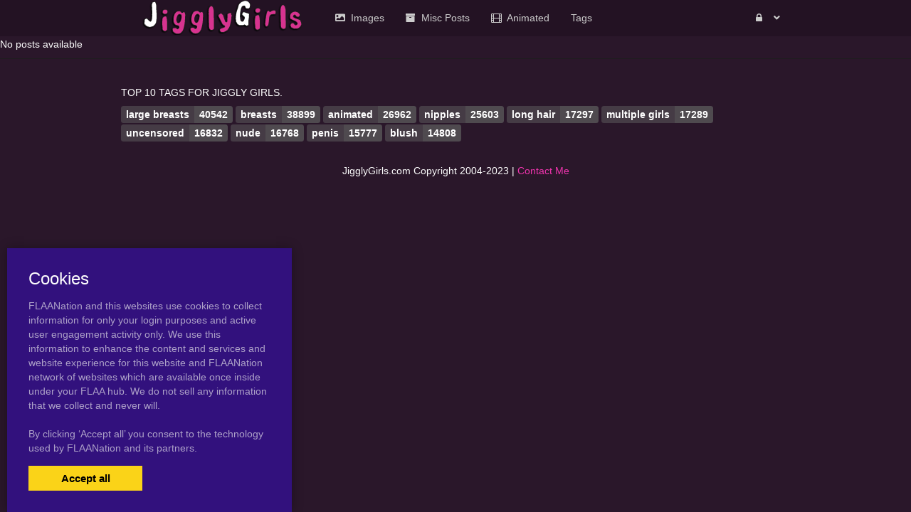

--- FILE ---
content_type: text/html; charset=UTF-8
request_url: https://jigglygirls.com/tag/25girls
body_size: 5497
content:
<!DOCTYPE html><html
lang="en"><head><meta
charset="utf-8"><meta
http-equiv="X-UA-Compatible" content="IE=edge"><meta
name="viewport" content="width=device-width, initial-scale=1"><meta
name="csrf-token" content="2bVciqHWNFTFqJGbKCOOoNqyS74UgCLGSx03Rtc3"><meta
name="access-token" content=""><title>Viewing Tags on Jigglygirls.com</title><meta
name="description" content=""><link
href="/assets/css/bootstrap.css?id=98013813c0a1b4109cf4" rel="stylesheet"><link
href="/assets/css/vendor.css?id=2ce2a4e78d48f0301e2e" rel="stylesheet"><link
href="/assets/css/app.css?id=b046d2cdffe3e18f3544" rel="stylesheet"><link
href="https://jigglygirls.com/assets/domains/82.css?1747394105" rel="stylesheet">
 <script async src="https://www.googletagmanager.com/gtag/js?id=G-92YPJSMHWR"></script> <script>window.dataLayer=window.dataLayer||[];function gtag(){dataLayer.push(arguments);}
gtag('js',new Date());gtag('config','G-92YPJSMHWR');</script> </head><body
class=""><div
id="app" class="route-tag"><div
id="layout"><header
class="global-header"><div
class="container" style="max-width: 1000px; width: auto;"><nav
class="navbar navbar-inverse no-border-radius xs-height75
navbar-fixed-top
dropdown-onhover
" id="main_mega_navbar" role="navigation" style=""><div
class="container"
><div
class="navbar-header">
<button
type="button" class="navbar-toggle hidden-sm hidden-md hidden-lg" data-toggle="collapse" data-target="#mega_navbar">
<span
class="sr-only">Toggle navigation</span>
<span
class="icon-bar"></span><span
class="icon-bar"></span><span
class="icon-bar"></span>
</button>
<a
class="navbar-brand navbar-left" href="https://jigglygirls.com"><img
src="https://jigglygirls.com/uploads/domains/options/navbar_brand_image/original/0/82-3cdd3.png" alt="Jigglygirls"></a></div><div
class="collapse navbar-collapse" id="mega_navbar"><ul
class="nav navbar-nav navbar-left"><li
class="dropdown-full">
<a
href="/category/pictures"  >
<i
class="fas fa-image"></i>&nbsp;    <span
class="reverse">Images</span>
</a></li><li
class="dropdown-full">
<a
href="/category/hentai-galleries"  >
<i
class="fa fa-archive"></i>&nbsp;    <span
class="reverse">Misc Posts</span>
</a></li><li
class="dropdown-full">
<a
href="/tag/animated"  >
<i
class="fa fa-film"></i>&nbsp;    <span
class="reverse">Animated</span>
</a></li><li
class="dropdown-full">
<a
href="/tags"  >
<span
class="reverse">Tags</span>
</a></li></ul><ul
class="nav navbar-nav navbar-right"><li
class="dropdown-grid">
<a
data-toggle="dropdown" id="dropdown-user-auth" href="javascript:void(0);" class="dropdown-toggle menu-item-auth"><i
class="fa fa-lock"></i>&nbsp;
<span
class="reverse">Login | Sign-up</span>
<span
class="caret"></span>
</a><div
class="dropdown-grid-wrapper" role="menu"><ul
class="dropdown-menu col-xs-12 col-sm-10 col-md-8 col-lg-7"><li><div
id="auth_carousel" class="carousel"><div
class="row"><div
class="col-lg-8 col-md-8 col-sm-8" style="border-right: 1px solid #555;"><div
class="carousel-inner"><div
class="item active"><div
class="pull-left pt-5 text-bold text-larger">Log Into your FLAANation Account:</div><h3 class="text-right" style="padding-top: 0; border-bottom: 1px solid #555;"><i
class="fa fa-lock"></i> Sign in</h3>
<br><form
class="form-horizontal" role="form" method="POST" action="https://jigglygirls.com/login">
<input
type="hidden" name="_token" value="2bVciqHWNFTFqJGbKCOOoNqyS74UgCLGSx03Rtc3" autocomplete="off"><div
class="form-group">
<label
class="col-sm-4 control-label text-large text-right">LOGIN</label><div
class="col-sm-8">
<input
type="text" name="email" value="" class="form-control" required placeholder="Email or Username">
<small
class="pull-right text-bold">Username or Account E-Mail Address</small></div></div><div
class="form-group">
<label
class="col-sm-4 control-label text-large text-right">PASSWORD</label><div
class="col-sm-8">
<input
type="password" name="password" class="form-control" placeholder="Password"></div></div><div
class="form-group"><div
class="col-sm-8 checkbox text-right">
<label>
<input
type="checkbox" name="remember" > Remember Me
</label></div><div
class="col-sm-4">
<button
class="btn btn-default pull-right" type="submit"><i
class="fa fa-unlock-alt"></i> Sign in</button></div></div></form><div
class="text-right"><div
class="inline-block">
<span
class="mr-10">Or Login With:</span>
<a
class="btn btn-sm btn-google" href="https://flaanation.com/social/login/google?redirect=https%3A%2F%2Fjigglygirls.com">
<img
src="/assets/img/google-icon.svg" alt="Google" style="width: 14px; height: 14px;" class="mr-5" />
Google
</a></div></div><p
class="text-primary" style="cursor: pointer;" data-target="#auth_carousel" data-slide-to="1" ><small>Don’t have a account? Sign up for FREE</small></p><p
class="text-primary" style="cursor: pointer;" data-target="#auth_carousel" data-slide-to="3" ><small>Lost Your Password?</small></p></div><div
class="item"><h3 class="text-right" style="padding-top:0; border-bottom: 1px solid #555;"><i
class="fa fa-warning"></i> Forgot your password?</h3>
<br><p
class="text-justify">Enter your email, and we'll send you an email with a link and instructions to reset your password.
If you signed up without an email address (or removed it from settings), visit the FAQ.</p>
<br><form
class="form" role="form" method="POST" action="https://jigglygirls.com/forgot-password">
<input
type="hidden" name="_token" value="2bVciqHWNFTFqJGbKCOOoNqyS74UgCLGSx03Rtc3" autocomplete="off"><div
class="input-group">
<input
type="text" name="email" class="form-control" placeholder="Enter your email" autocomplete="off">
<span
class="input-group-btn"><button
class="btn btn-default" type="submit"><i
class="fa fa-envelope"></i> Send it to me!</button></span></div></form></div><div
class="item contact-form-tab"><h3 class="text-right" style="padding-top:0; border-bottom: 1px solid #555;"><i
class="fa fa-envelope"></i> Contact us</h3>
<br><form
action="https://jigglygirls.com/contact" method="post">
<input
type="hidden" name="_token" value="2bVciqHWNFTFqJGbKCOOoNqyS74UgCLGSx03Rtc3" autocomplete="off">
<input
type="hidden" name="g-recaptcha-response" id="contact-recaptcha"><div
class="row"><div
class="col-md-8"><div
class="form-group">
<input
type="text" class="form-control" name="name" placeholder="Enter your name" value="" required></div></div></div><div
class="row"><div
class="col-md-8"><div
class="form-group">
<input
type="text" class="form-control" name="email" placeholder="Enter your email address" value="" required></div></div></div><div
class="form-group">
<input
type="text" class="form-control" name="subject" placeholder="Subject" value=""></div><div
class="form-group"><textarea style="resize: none;" class="form-control" name="message" placeholder="Message" rows="3" required></textarea></div><div
class="row"><div
class="col-sm-8"><p
class="text-smaller">Need help with your login or have a question about signing up? Check <a
href="#" data-toggle="modal" data-target="#modal_auth_tips">this tips</a> out!</p></div><div
class="col-sm-4"><div
class="form-group">
<button
class="btn btn-default pull-right" type="submit"><i
class="fa fa-chevron-circle-right"></i> Submit</button></div></div></div><div
class="text-smaller">Need to send DMCA?<br> Contact us. We'll look into the matter ASAP.</div></form></div></div></div><div
class="col-lg-4 col-md-4 col-sm-4"><ol
class="carousel-indicators navbar-carousel-indicators"><li
data-target="#auth_carousel" data-slide-to="0" class="active"><a
href="javascript:void(0);">Sign In<span
class="desc reverse">Already have an account? Log in</span></a></li><li
data-target="#auth_carousel" data-slide-to="1"><a
href="javascript:void(0);">Forgot password?<span
class="desc reverse">Don't worry, it happens!</span></a></li><li
data-target="#auth_carousel" data-slide-to="2" id="auth-coutact-form"><a
href="javascript:void(0);">Contact us<span
class="desc reverse">If you have any questions ...</span></a></li></ol></div></div></div></li></ul></div></li></ul></div></div></nav><div
id="modal_auth_tips" class="modal fade"><div
class="modal-dialog"><div
class="modal-content"><div
class="modal-header">
<button
type="button" class="close" data-dismiss="modal">&times;</button><h4 class="modal-title">Sign Up Tips</h4></div><div
class="modal-body"><p>Need help signing up? Check out these tips below.</p><p>Free Site Account</p><ol><li>Check your spam folder for your confirmation email.</li><li>Try a different browser to sign-up with.</li><li>Use a different e-mail account if you have not received your confirmation email.</li></ol><p>Prime Membership Account</p><p>Did you upgrade your account but used a different email when signing up? If your sign-up email does not match your free account, you'll be giving a different a account. Here's some tips that can help you login.</p><ol><li>If you're a free user and your account name was say, "artist" and it's not working, try putting a "-1" next to the username, like this, "artist-1". If you're able to login that means that you used a different email than your free account. Contact us and we'll fix your free account.</li><li>If your still not able to login, please contact us and we'll fix it for you.</li></ol></div><div
class="modal-footer">
<button
type="button" class="btn btn-default" data-dismiss="modal">Close</button></div></div></div></div><div
style="height: 50px"></div><div
class="container"></div></div></header><div
class="main-content"><div
class="page-tag-page-template"><div
style="height: 2px"></div>
<posts-grid
:posts='{"data":[],"path":"https:\/\/jigglygirls.com\/tag\/25girls","per_page":100,"next_cursor":null,"next_page_url":null,"prev_cursor":null,"prev_page_url":null}'
:atts='{"ids":"","category":"","not_category":"","columns":3,"columns_mobile":12,"order":"id","order_dir":"desc","per_page":"100","types":"","not_types":"","tags":"","not_tags":"","show_tags":"no","show_date":"yes","show_titles":"yes","show_excerpts":"no","excerpt_limit":"20","show_images_count":"no","show_pages":"yes","crop_images":"no","crop_ratio":"75","pagination":"simple","style":"justified","item_height":"250","item_margin":"1","show_banners":"yes","always_show_info":"no","show_pins":"no","mobile_only":"","desktop_only":"yes"}'
:options='{"show_meta":"0","info_background_color":"rgba(0, 0, 0, 0.53)","item_title_font":{"font":"","size":"14px","line_height":"","align":"center","style":"normal","weight":"400","spacing":""},"item_title_color":"","item_title_hover_color":"","item_date_font":{"font":"","size":"","line_height":"","align":"center","style":"","weight":"","spacing":""},"item_date_color":"","block_border":{"width":"","color":"","style":""},"image_border":{"width":"","color":"","style":""},"item_title_bg_color":"","excerpt_font":{"font":"","size":"","line_height":"","align":"center","style":"","weight":"","spacing":""},"tiers_bg_color":"","images_count_font":{"font":"","size":"","line_height":"","align":"","style":"","weight":"","spacing":""},"locked_bg_color":"rgba(106, 50, 159, 0.79)","lock_color":"#fff2cc"}'
:styles='""'
:user='null'
:links='&quot;&quot;'
:posts-query-source='{"type":"tag","tag_id":1820571}'
:banners='[{&quot;id&quot;:29,&quot;title&quot;:&quot;Test posts grid&quot;,&quot;content&quot;:&quot;&quot;,&quot;html_dir&quot;:null,&quot;html_height&quot;:null,&quot;html_mobile_dir&quot;:null,&quot;html_mobile_height&quot;:null,&quot;html_mobile_width&quot;:null,&quot;html_width&quot;:null,&quot;sticky&quot;:0,&quot;url&quot;:&quot;https:\/\/syntheticgirls.com\/2608534\/aphrodite-nude-request-disney-s-hercules&quot;,&quot;image_mobile&quot;:{&quot;src&quot;:null,&quot;width&quot;:null,&quot;height&quot;:null},&quot;image&quot;:{&quot;src&quot;:&quot;https:\/\/jigglygirls.com\/uploads\/banners\/image\/original\/0\/29-9610c.jpg&quot;,&quot;width&quot;:1849,&quot;height&quot;:2592},&quot;html_dir_index&quot;:&quot;https:\/\/jigglygirls.com\/uploads\/\/index.html&quot;,&quot;html_mobile_dir_index&quot;:&quot;https:\/\/jigglygirls.com\/uploads\/\/index.html&quot;},{&quot;id&quot;:30,&quot;title&quot;:&quot;SyntheticGirls2&quot;,&quot;content&quot;:&quot;&quot;,&quot;html_dir&quot;:null,&quot;html_height&quot;:null,&quot;html_mobile_dir&quot;:null,&quot;html_mobile_height&quot;:null,&quot;html_mobile_width&quot;:null,&quot;html_width&quot;:null,&quot;sticky&quot;:0,&quot;url&quot;:&quot;https:\/\/syntheticgirls.com\/2625309\/big-cock-futa-raven&quot;,&quot;image_mobile&quot;:{&quot;src&quot;:null,&quot;width&quot;:null,&quot;height&quot;:null},&quot;image&quot;:{&quot;src&quot;:&quot;https:\/\/jigglygirls.com\/uploads\/banners\/image\/original\/0\/30-4c25f.png&quot;,&quot;width&quot;:307,&quot;height&quot;:512},&quot;html_dir_index&quot;:&quot;https:\/\/jigglygirls.com\/uploads\/\/index.html&quot;,&quot;html_mobile_dir_index&quot;:&quot;https:\/\/jigglygirls.com\/uploads\/\/index.html&quot;},{&quot;id&quot;:31,&quot;title&quot;:&quot;TabrinAnimated&quot;,&quot;content&quot;:&quot;&quot;,&quot;html_dir&quot;:null,&quot;html_height&quot;:null,&quot;html_mobile_dir&quot;:null,&quot;html_mobile_height&quot;:null,&quot;html_mobile_width&quot;:null,&quot;html_width&quot;:null,&quot;sticky&quot;:1,&quot;url&quot;:&quot;https:\/\/syntheticgirls.com\/2625682\/busty-flashing-animated&quot;,&quot;image_mobile&quot;:{&quot;src&quot;:null,&quot;width&quot;:null,&quot;height&quot;:null},&quot;image&quot;:{&quot;src&quot;:&quot;https:\/\/jigglygirls.com\/uploads\/banners\/image\/original\/0\/31-272bd.gif&quot;,&quot;width&quot;:219,&quot;height&quot;:325},&quot;html_dir_index&quot;:&quot;https:\/\/jigglygirls.com\/uploads\/\/index.html&quot;,&quot;html_mobile_dir_index&quot;:&quot;https:\/\/jigglygirls.com\/uploads\/\/index.html&quot;},{&quot;id&quot;:32,&quot;title&quot;:&quot;TabrinAnimated 2&quot;,&quot;content&quot;:&quot;&quot;,&quot;html_dir&quot;:null,&quot;html_height&quot;:null,&quot;html_mobile_dir&quot;:null,&quot;html_mobile_height&quot;:null,&quot;html_mobile_width&quot;:null,&quot;html_width&quot;:null,&quot;sticky&quot;:0,&quot;url&quot;:&quot;https:\/\/syntheticgirls.com\/2574711\/big-booty-raven-animated&quot;,&quot;image_mobile&quot;:{&quot;src&quot;:null,&quot;width&quot;:null,&quot;height&quot;:null},&quot;image&quot;:{&quot;src&quot;:&quot;https:\/\/jigglygirls.com\/uploads\/banners\/image\/original\/0\/32-0c4ad.gif&quot;,&quot;width&quot;:243,&quot;height&quot;:375},&quot;html_dir_index&quot;:&quot;https:\/\/jigglygirls.com\/uploads\/\/index.html&quot;,&quot;html_mobile_dir_index&quot;:&quot;https:\/\/jigglygirls.com\/uploads\/\/index.html&quot;},{&quot;id&quot;:33,&quot;title&quot;:&quot;Manaworld&quot;,&quot;content&quot;:&quot;&quot;,&quot;html_dir&quot;:null,&quot;html_height&quot;:null,&quot;html_mobile_dir&quot;:null,&quot;html_mobile_height&quot;:null,&quot;html_mobile_width&quot;:null,&quot;html_width&quot;:null,&quot;sticky&quot;:0,&quot;url&quot;:&quot;https:\/\/syntheticgirls.com\/2561207\/raven-giant-cocks-giant-tits-gallery&quot;,&quot;image_mobile&quot;:{&quot;src&quot;:null,&quot;width&quot;:null,&quot;height&quot;:null},&quot;image&quot;:{&quot;src&quot;:&quot;https:\/\/jigglygirls.com\/uploads\/banners\/image\/original\/0\/33-07f61.png&quot;,&quot;width&quot;:850,&quot;height&quot;:1177},&quot;html_dir_index&quot;:&quot;https:\/\/jigglygirls.com\/uploads\/\/index.html&quot;,&quot;html_mobile_dir_index&quot;:&quot;https:\/\/jigglygirls.com\/uploads\/\/index.html&quot;},{&quot;id&quot;:34,&quot;title&quot;:&quot;Melkor&quot;,&quot;content&quot;:&quot;&quot;,&quot;html_dir&quot;:null,&quot;html_height&quot;:null,&quot;html_mobile_dir&quot;:null,&quot;html_mobile_height&quot;:null,&quot;html_mobile_width&quot;:null,&quot;html_width&quot;:null,&quot;sticky&quot;:0,&quot;url&quot;:&quot;https:\/\/syntheticgirls.com\/2608387\/busty-emo-girls-gallery&quot;,&quot;image_mobile&quot;:{&quot;src&quot;:null,&quot;width&quot;:null,&quot;height&quot;:null},&quot;image&quot;:{&quot;src&quot;:&quot;https:\/\/jigglygirls.com\/uploads\/banners\/image\/original\/0\/34-ff949.png&quot;,&quot;width&quot;:346,&quot;height&quot;:512},&quot;html_dir_index&quot;:&quot;https:\/\/jigglygirls.com\/uploads\/\/index.html&quot;,&quot;html_mobile_dir_index&quot;:&quot;https:\/\/jigglygirls.com\/uploads\/\/index.html&quot;},{&quot;id&quot;:35,&quot;title&quot;:&quot;Dmitry&quot;,&quot;content&quot;:&quot;&quot;,&quot;html_dir&quot;:null,&quot;html_height&quot;:null,&quot;html_mobile_dir&quot;:null,&quot;html_mobile_height&quot;:null,&quot;html_mobile_width&quot;:null,&quot;html_width&quot;:null,&quot;sticky&quot;:0,&quot;url&quot;:&quot;https:\/\/syntheticgirls.com\/2606565\/live-request-online&quot;,&quot;image_mobile&quot;:{&quot;src&quot;:null,&quot;width&quot;:null,&quot;height&quot;:null},&quot;image&quot;:{&quot;src&quot;:&quot;https:\/\/jigglygirls.com\/uploads\/banners\/image\/original\/0\/35-9f366.png&quot;,&quot;width&quot;:686,&quot;height&quot;:950},&quot;html_dir_index&quot;:&quot;https:\/\/jigglygirls.com\/uploads\/\/index.html&quot;,&quot;html_mobile_dir_index&quot;:&quot;https:\/\/jigglygirls.com\/uploads\/\/index.html&quot;},{&quot;id&quot;:36,&quot;title&quot;:&quot;SexG&quot;,&quot;content&quot;:&quot;&quot;,&quot;html_dir&quot;:null,&quot;html_height&quot;:null,&quot;html_mobile_dir&quot;:null,&quot;html_mobile_height&quot;:null,&quot;html_mobile_width&quot;:null,&quot;html_width&quot;:null,&quot;sticky&quot;:0,&quot;url&quot;:&quot;https:\/\/syntheticgirls.com\/2564370\/big-booty-bar-big-gallery&quot;,&quot;image_mobile&quot;:{&quot;src&quot;:null,&quot;width&quot;:null,&quot;height&quot;:null},&quot;image&quot;:{&quot;src&quot;:&quot;https:\/\/jigglygirls.com\/uploads\/banners\/image\/original\/0\/36-fc1e0.png&quot;,&quot;width&quot;:614,&quot;height&quot;:850},&quot;html_dir_index&quot;:&quot;https:\/\/jigglygirls.com\/uploads\/\/index.html&quot;,&quot;html_mobile_dir_index&quot;:&quot;https:\/\/jigglygirls.com\/uploads\/\/index.html&quot;},{&quot;id&quot;:37,&quot;title&quot;:&quot;SyntheticGirls&quot;,&quot;content&quot;:&quot;&quot;,&quot;html_dir&quot;:null,&quot;html_height&quot;:null,&quot;html_mobile_dir&quot;:null,&quot;html_mobile_height&quot;:null,&quot;html_mobile_width&quot;:null,&quot;html_width&quot;:null,&quot;sticky&quot;:0,&quot;url&quot;:&quot;https:\/\/syntheticgirls.com\/2608067\/rapunzel-gothic-futa-tangled&quot;,&quot;image_mobile&quot;:{&quot;src&quot;:null,&quot;width&quot;:null,&quot;height&quot;:null},&quot;image&quot;:{&quot;src&quot;:&quot;https:\/\/jigglygirls.com\/uploads\/banners\/image\/original\/0\/37-b4964.png&quot;,&quot;width&quot;:623,&quot;height&quot;:950},&quot;html_dir_index&quot;:&quot;https:\/\/jigglygirls.com\/uploads\/\/index.html&quot;,&quot;html_mobile_dir_index&quot;:&quot;https:\/\/jigglygirls.com\/uploads\/\/index.html&quot;}]'
></posts-grid><div
class="container"></div></div></div><footer
class="global-footer"><footer
id="footer" style=""><div
class="container"><h5 class="" style="">TOP 10 TAGS FOR JIGGLY GIRLS.</h5><div
class="shortcode-top-tags" style="">
<a
class="label label-tag" href="https://jigglygirls.com/tag/large-breasts"><span
class="tag-name">large breasts</span><span
class="tag-count">40542</span></a>
<a
class="label label-tag" href="https://jigglygirls.com/tag/breasts"><span
class="tag-name">breasts</span><span
class="tag-count">38899</span></a>
<a
class="label label-tag" href="https://jigglygirls.com/tag/animated"><span
class="tag-name">animated</span><span
class="tag-count">26962</span></a>
<a
class="label label-tag" href="https://jigglygirls.com/tag/nipples"><span
class="tag-name">nipples</span><span
class="tag-count">25603</span></a>
<a
class="label label-tag" href="https://jigglygirls.com/tag/long-hair"><span
class="tag-name">long hair</span><span
class="tag-count">17297</span></a>
<a
class="label label-tag" href="https://jigglygirls.com/tag/multiple-girls"><span
class="tag-name">multiple girls</span><span
class="tag-count">17289</span></a>
<a
class="label label-tag" href="https://jigglygirls.com/tag/uncensored"><span
class="tag-name">uncensored</span><span
class="tag-count">16832</span></a>
<a
class="label label-tag" href="https://jigglygirls.com/tag/nude"><span
class="tag-name">nude</span><span
class="tag-count">16768</span></a>
<a
class="label label-tag" href="https://jigglygirls.com/tag/penis"><span
class="tag-name">penis</span><span
class="tag-count">15777</span></a>
<a
class="label label-tag" href="https://jigglygirls.com/tag/blush"><span
class="tag-name">blush</span><span
class="tag-count">14808</span></a></div><div
style="height: 30px"></div><p
style="text-align: center">
JigglyGirls.com Copyright 2004-2023 | <a
href="mailto:MichaelpoughatYahoo.com">Contact Me</a></p></div></footer></footer></div><div
class="modal fade" id="ajaxModal"><div
class="modal-dialog"><div
class="modal-content"></div></div></div><div
class="cookies-popup"><h3>Cookies</h3><p>
FLAANation and this websites use cookies to collect information for only your login purposes and active user engagement activity only.
We use this information to enhance the content and services and website experience for this website and FLAANation network of websites which are available once inside under your FLAA hub. We do not sell any information that we collect and never will.
<br><br>
By clicking ‘Accept all’ you consent to the
technology used by FLAANation and its partners.</p><div
class="cookies-popup-buttons">
<button
class="cookies-popup-btn cookies-accept-btn" type="button">Accept all</button></div></div></div> <script>var Flaa={};Flaa.me=null</script> <script src="/assets/js/manifest.js?id=dbb62593c320bb7862db"></script> <script src="/assets/js/vendor.js?id=ebf8a8a13c98a44f8460"></script> <script src="/assets/js/app.js?id=3e92ed2102a4e9fa30c9"></script> <script>$('#auth_carousel').bind('slide.bs.carousel',function(e){if(e.relatedTarget.classList.contains('contact-form-tab')){const script=document.createElement('script')
script.src='https://www.google.com/recaptcha/api.js?hl=&render=6LdbzIcqAAAAAFlnFozQKFLAVzM1qrFEFzL5c-YL'
document.head.appendChild(script)
script.addEventListener('load',function(){grecaptcha.ready(function(){grecaptcha.execute('6LdbzIcqAAAAAFlnFozQKFLAVzM1qrFEFzL5c-YL',{action:'contact'}).then(function(token){document.getElementById('contact-recaptcha').value=token;});})})}})</script> <script>jQuery(function($){var pageOpenedAt=dayjs()
$('body').on('click',function(){var popupAt=jsCookie.get('popup_at')
var sincePageOpen=0
var diffInMinutes=0
if(popupAt){var lastPopup=dayjs(popupAt)
diffInMinutes=dayjs().diff(lastPopup,'minute',true)}else{sincePageOpen=dayjs().diff(pageOpenedAt,'minute',true)}
if(sincePageOpen>0.3||diffInMinutes>2){window.open('https://jigglygirls.com/popup','popUpWindow','height=800,width=800,left=100,top=100,resizable=yes,scrollbars=yes,toolbar=yes,menubar=no,location=no,directories=no,status=yes')
jsCookie.set('popup_at',dayjs().format('YYYY-MM-DD HH:mm:ss'))}})})</script> </body></html>

--- FILE ---
content_type: text/css
request_url: https://jigglygirls.com/assets/domains/82.css?1747394105
body_size: 547
content:
#footer{background-color:#2a172a}#footer{border-color:#1e1e1e}@media (min-width:1310px){.container{width:1180px}}body{background-color:#2a172a}body{color:#fdfdfd}a,a:focus{color:#ef35ae}a:hover,a:hover:focus{color:#fff}body{background-attachment:scroll}.navbar.navbar-inverse,.navbar.navbar-inverse .navbar-collapse{background-color:#231223}.navbar.navbar-inverse,.navbar.navbar-inverse .navbar-collapse{border-color:#231223}.navbar.navbar-inverse .navbar-nav>li>a{color:#fff}.navbar.navbar-inverse .dropdown-menu,.navbar.navbar-inverse .navbar-nav>li .dropdown-menu:not([class*="collaps"]){background-color:#2a172a}.navbar.navbar-inverse:not(.navbar-fixed-bottom) .navbar-nav>.open>a:after,.navbar.navbar-inverse:not(.navbar-fixed-bottom) .navbar-nav>li.dropdown-onhover:not(.disabled):hover>a:after,.navbar.navbar-inverse:not(.navbar-fixed-bottom) .navbar-nav.dropdown-onhover>li:not(.disabled):hover>a:after{border-bottom-color:#2a172a}.navbar.navbar-inverse .navbar-search .form-control{background-color:#d5a6bd}.navbar.navbar-inverse .navbar-search .btn-default{background-color:#d5a6bd}.navbar.navbar-inverse .navbar-search .form-control{border-color:#fff}.navbar.navbar-inverse .navbar-search .btn-default{border-color:#fff}.nav-auth-username a{color:#ffffff!important}.navbar.navbar-inverse .navbar-nav>li .dropdown-menu:not([class*="collaps"]),.navbar.navbar-inverse a>span.desc{color:#fff}.pagination-container{text-align:center}.pagination>li>a,.pagination>li>span{color:#fff}.pagination>li>a,.pagination>li>span{background-color:#201120}.pagination>li>a,.pagination>li>span{border-color:rgb(32 17 32 / .75)}.pagination>li>a:hover,.pagination>li>a:focus,.pagination>li>span:hover,.pagination>li>span:focus{color:#e47cca}.pagination>li>a:hover,.pagination>li>a:focus,.pagination>li>span:hover,.pagination>li>span:focus{background-color:#000}.pagination>.active>a,.pagination>.active>a:hover,.pagination>.active>a:focus,.pagination>.active>span,.pagination>.active>span:hover,.pagination>.active>span:focus{color:#000}.pagination>.active>a,.pagination>.active>a:hover,.pagination>.active>a:focus,.pagination>.active>span,.pagination>.active>span:hover,.pagination>.active>span:focus{background-color:#fff}.pagination>.active>a,.pagination>.active>a:hover,.pagination>.active>a:focus,.pagination>.active>span,.pagination>.active>span:hover,.pagination>.active>span:focus{border-color:#fff}.pgi-info{background-color:rgb(0 0 0 / .53)}.pgi-title h4{font-size:14px;font-style:normal;font-weight:400;text-align:center}.pgi-date{text-align:center}.pgi-excerpt{text-align:center}.pgi-lock{background-color:rgb(106 50 159 / .79)}.pli-lock{background-color:rgb(106 50 159 / .79)}.pgi-lock{color:#fff2cc}.btn-enter-warning-enter{background-color:#00bc8c;border-color:#00bc8c}

--- FILE ---
content_type: application/javascript
request_url: https://jigglygirls.com/assets/js/manifest.js?id=dbb62593c320bb7862db
body_size: 1537
content:
(()=>{"use strict";var e,r,t={},o={};function n(e){var r=o[e];if(void 0!==r)return r.exports;var s=o[e]={id:e,loaded:!1,exports:{}};return t[e].call(s.exports,s,s.exports,n),s.loaded=!0,s.exports}n.m=t,e=[],n.O=(r,t,o,s)=>{if(!t){var i=1/0;for(u=0;u<e.length;u++){for(var[t,o,s]=e[u],a=!0,l=0;l<t.length;l++)(!1&s||i>=s)&&Object.keys(n.O).every((e=>n.O[e](t[l])))?t.splice(l--,1):(a=!1,s<i&&(i=s));if(a){e.splice(u--,1);var d=o();void 0!==d&&(r=d)}}return r}s=s||0;for(var u=e.length;u>0&&e[u-1][2]>s;u--)e[u]=e[u-1];e[u]=[t,o,s]},n.n=e=>{var r=e&&e.__esModule?()=>e.default:()=>e;return n.d(r,{a:r}),r},n.d=(e,r)=>{for(var t in r)n.o(r,t)&&!n.o(e,t)&&Object.defineProperty(e,t,{enumerable:!0,get:r[t]})},n.f={},n.e=e=>Promise.all(Object.keys(n.f).reduce(((r,t)=>(n.f[t](e,r),r)),[])),n.u=e=>71===e?"js/filtered-posts.js":449===e?"js/posts-filter.js":239===e?"js/poll.js":763===e?"js/quick-post-form.js":817===e?"js/posts-date-filter.js":void 0,n.miniCssF=e=>({170:"css/app",213:"css/vendor",372:"css/bootstrap"}[e]+".css"),n.g=function(){if("object"==typeof globalThis)return globalThis;try{return this||new Function("return this")()}catch(e){if("object"==typeof window)return window}}(),n.hmd=e=>((e=Object.create(e)).children||(e.children=[]),Object.defineProperty(e,"exports",{enumerable:!0,set:()=>{throw new Error("ES Modules may not assign module.exports or exports.*, Use ESM export syntax, instead: "+e.id)}}),e),n.o=(e,r)=>Object.prototype.hasOwnProperty.call(e,r),r={},n.l=(e,t,o,s)=>{if(r[e])r[e].push(t);else{var i,a;if(void 0!==o)for(var l=document.getElementsByTagName("script"),d=0;d<l.length;d++){var u=l[d];if(u.getAttribute("src")==e){i=u;break}}i||(a=!0,(i=document.createElement("script")).charset="utf-8",i.timeout=120,n.nc&&i.setAttribute("nonce",n.nc),i.src=e),r[e]=[t];var c=(t,o)=>{i.onerror=i.onload=null,clearTimeout(p);var n=r[e];if(delete r[e],i.parentNode&&i.parentNode.removeChild(i),n&&n.forEach((e=>e(o))),t)return t(o)},p=setTimeout(c.bind(null,void 0,{type:"timeout",target:i}),12e4);i.onerror=c.bind(null,i.onerror),i.onload=c.bind(null,i.onload),a&&document.head.appendChild(i)}},n.r=e=>{"undefined"!=typeof Symbol&&Symbol.toStringTag&&Object.defineProperty(e,Symbol.toStringTag,{value:"Module"}),Object.defineProperty(e,"__esModule",{value:!0})},n.nmd=e=>(e.paths=[],e.children||(e.children=[]),e),n.p="/assets/",(()=>{var e={929:0,213:0,170:0,372:0};n.f.j=(r,t)=>{var o=n.o(e,r)?e[r]:void 0;if(0!==o)if(o)t.push(o[2]);else if(/^(170|213|372|929)$/.test(r))e[r]=0;else{var s=new Promise(((t,n)=>o=e[r]=[t,n]));t.push(o[2]=s);var i=n.p+n.u(r),a=new Error;n.l(i,(t=>{if(n.o(e,r)&&(0!==(o=e[r])&&(e[r]=void 0),o)){var s=t&&("load"===t.type?"missing":t.type),i=t&&t.target&&t.target.src;a.message="Loading chunk "+r+" failed.\n("+s+": "+i+")",a.name="ChunkLoadError",a.type=s,a.request=i,o[1](a)}}),"chunk-"+r,r)}},n.O.j=r=>0===e[r];var r=(r,t)=>{var o,s,[i,a,l]=t,d=0;if(i.some((r=>0!==e[r]))){for(o in a)n.o(a,o)&&(n.m[o]=a[o]);if(l)var u=l(n)}for(r&&r(t);d<i.length;d++)s=i[d],n.o(e,s)&&e[s]&&e[s][0](),e[s]=0;return n.O(u)},t=self.webpackChunk=self.webpackChunk||[];t.forEach(r.bind(null,0)),t.push=r.bind(null,t.push.bind(t))})()})();